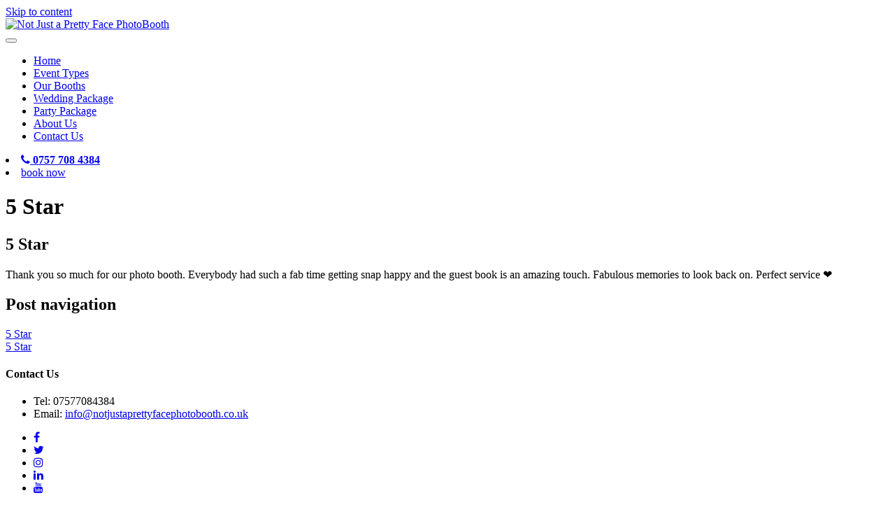

--- FILE ---
content_type: text/html; charset=UTF-8
request_url: https://notjustaprettyfacephotobooth.co.uk/?review_query=5-star-14
body_size: 6263
content:
<!doctype html>
<html lang="en-US">
<head>
    <meta charset="UTF-8">
    <meta name="viewport" content="width=device-width, initial-scale=1">
    <link rel="profile" href="https://gmpg.org/xfn/11">

    <title>5 Star &#8211; Not Just a Pretty Face PhotoBooth</title>
<meta name='robots' content='max-image-preview:large' />
<link rel='dns-prefetch' href='//prettyface.myboothbooking.com' />
<link rel='dns-prefetch' href='//maxcdn.bootstrapcdn.com' />
<link rel='dns-prefetch' href='//s.w.org' />
<link rel="alternate" type="application/rss+xml" title="Not Just a Pretty Face PhotoBooth &raquo; Feed" href="https://notjustaprettyfacephotobooth.co.uk/feed/" />
<link rel="alternate" type="application/rss+xml" title="Not Just a Pretty Face PhotoBooth &raquo; Comments Feed" href="https://notjustaprettyfacephotobooth.co.uk/comments/feed/" />
<script type="text/javascript">
window._wpemojiSettings = {"baseUrl":"https:\/\/s.w.org\/images\/core\/emoji\/13.1.0\/72x72\/","ext":".png","svgUrl":"https:\/\/s.w.org\/images\/core\/emoji\/13.1.0\/svg\/","svgExt":".svg","source":{"concatemoji":"https:\/\/prettyface.myboothbooking.com\/wp-includes\/js\/wp-emoji-release.min.js?ver=5.9.7"}};
/*! This file is auto-generated */
!function(e,a,t){var n,r,o,i=a.createElement("canvas"),p=i.getContext&&i.getContext("2d");function s(e,t){var a=String.fromCharCode;p.clearRect(0,0,i.width,i.height),p.fillText(a.apply(this,e),0,0);e=i.toDataURL();return p.clearRect(0,0,i.width,i.height),p.fillText(a.apply(this,t),0,0),e===i.toDataURL()}function c(e){var t=a.createElement("script");t.src=e,t.defer=t.type="text/javascript",a.getElementsByTagName("head")[0].appendChild(t)}for(o=Array("flag","emoji"),t.supports={everything:!0,everythingExceptFlag:!0},r=0;r<o.length;r++)t.supports[o[r]]=function(e){if(!p||!p.fillText)return!1;switch(p.textBaseline="top",p.font="600 32px Arial",e){case"flag":return s([127987,65039,8205,9895,65039],[127987,65039,8203,9895,65039])?!1:!s([55356,56826,55356,56819],[55356,56826,8203,55356,56819])&&!s([55356,57332,56128,56423,56128,56418,56128,56421,56128,56430,56128,56423,56128,56447],[55356,57332,8203,56128,56423,8203,56128,56418,8203,56128,56421,8203,56128,56430,8203,56128,56423,8203,56128,56447]);case"emoji":return!s([10084,65039,8205,55357,56613],[10084,65039,8203,55357,56613])}return!1}(o[r]),t.supports.everything=t.supports.everything&&t.supports[o[r]],"flag"!==o[r]&&(t.supports.everythingExceptFlag=t.supports.everythingExceptFlag&&t.supports[o[r]]);t.supports.everythingExceptFlag=t.supports.everythingExceptFlag&&!t.supports.flag,t.DOMReady=!1,t.readyCallback=function(){t.DOMReady=!0},t.supports.everything||(n=function(){t.readyCallback()},a.addEventListener?(a.addEventListener("DOMContentLoaded",n,!1),e.addEventListener("load",n,!1)):(e.attachEvent("onload",n),a.attachEvent("onreadystatechange",function(){"complete"===a.readyState&&t.readyCallback()})),(n=t.source||{}).concatemoji?c(n.concatemoji):n.wpemoji&&n.twemoji&&(c(n.twemoji),c(n.wpemoji)))}(window,document,window._wpemojiSettings);
</script>
<style type="text/css">
img.wp-smiley,
img.emoji {
	display: inline !important;
	border: none !important;
	box-shadow: none !important;
	height: 1em !important;
	width: 1em !important;
	margin: 0 0.07em !important;
	vertical-align: -0.1em !important;
	background: none !important;
	padding: 0 !important;
}
</style>
	<link rel='stylesheet' id='wp-block-library-css'  href='https://prettyface.myboothbooking.com/wp-includes/css/dist/block-library/style.min.css?ver=5.9.7' type='text/css' media='all' />
<style id='global-styles-inline-css' type='text/css'>
body{--wp--preset--color--black: #000000;--wp--preset--color--cyan-bluish-gray: #abb8c3;--wp--preset--color--white: #ffffff;--wp--preset--color--pale-pink: #f78da7;--wp--preset--color--vivid-red: #cf2e2e;--wp--preset--color--luminous-vivid-orange: #ff6900;--wp--preset--color--luminous-vivid-amber: #fcb900;--wp--preset--color--light-green-cyan: #7bdcb5;--wp--preset--color--vivid-green-cyan: #00d084;--wp--preset--color--pale-cyan-blue: #8ed1fc;--wp--preset--color--vivid-cyan-blue: #0693e3;--wp--preset--color--vivid-purple: #9b51e0;--wp--preset--gradient--vivid-cyan-blue-to-vivid-purple: linear-gradient(135deg,rgba(6,147,227,1) 0%,rgb(155,81,224) 100%);--wp--preset--gradient--light-green-cyan-to-vivid-green-cyan: linear-gradient(135deg,rgb(122,220,180) 0%,rgb(0,208,130) 100%);--wp--preset--gradient--luminous-vivid-amber-to-luminous-vivid-orange: linear-gradient(135deg,rgba(252,185,0,1) 0%,rgba(255,105,0,1) 100%);--wp--preset--gradient--luminous-vivid-orange-to-vivid-red: linear-gradient(135deg,rgba(255,105,0,1) 0%,rgb(207,46,46) 100%);--wp--preset--gradient--very-light-gray-to-cyan-bluish-gray: linear-gradient(135deg,rgb(238,238,238) 0%,rgb(169,184,195) 100%);--wp--preset--gradient--cool-to-warm-spectrum: linear-gradient(135deg,rgb(74,234,220) 0%,rgb(151,120,209) 20%,rgb(207,42,186) 40%,rgb(238,44,130) 60%,rgb(251,105,98) 80%,rgb(254,248,76) 100%);--wp--preset--gradient--blush-light-purple: linear-gradient(135deg,rgb(255,206,236) 0%,rgb(152,150,240) 100%);--wp--preset--gradient--blush-bordeaux: linear-gradient(135deg,rgb(254,205,165) 0%,rgb(254,45,45) 50%,rgb(107,0,62) 100%);--wp--preset--gradient--luminous-dusk: linear-gradient(135deg,rgb(255,203,112) 0%,rgb(199,81,192) 50%,rgb(65,88,208) 100%);--wp--preset--gradient--pale-ocean: linear-gradient(135deg,rgb(255,245,203) 0%,rgb(182,227,212) 50%,rgb(51,167,181) 100%);--wp--preset--gradient--electric-grass: linear-gradient(135deg,rgb(202,248,128) 0%,rgb(113,206,126) 100%);--wp--preset--gradient--midnight: linear-gradient(135deg,rgb(2,3,129) 0%,rgb(40,116,252) 100%);--wp--preset--duotone--dark-grayscale: url('#wp-duotone-dark-grayscale');--wp--preset--duotone--grayscale: url('#wp-duotone-grayscale');--wp--preset--duotone--purple-yellow: url('#wp-duotone-purple-yellow');--wp--preset--duotone--blue-red: url('#wp-duotone-blue-red');--wp--preset--duotone--midnight: url('#wp-duotone-midnight');--wp--preset--duotone--magenta-yellow: url('#wp-duotone-magenta-yellow');--wp--preset--duotone--purple-green: url('#wp-duotone-purple-green');--wp--preset--duotone--blue-orange: url('#wp-duotone-blue-orange');--wp--preset--font-size--small: 13px;--wp--preset--font-size--medium: 20px;--wp--preset--font-size--large: 36px;--wp--preset--font-size--x-large: 42px;}.has-black-color{color: var(--wp--preset--color--black) !important;}.has-cyan-bluish-gray-color{color: var(--wp--preset--color--cyan-bluish-gray) !important;}.has-white-color{color: var(--wp--preset--color--white) !important;}.has-pale-pink-color{color: var(--wp--preset--color--pale-pink) !important;}.has-vivid-red-color{color: var(--wp--preset--color--vivid-red) !important;}.has-luminous-vivid-orange-color{color: var(--wp--preset--color--luminous-vivid-orange) !important;}.has-luminous-vivid-amber-color{color: var(--wp--preset--color--luminous-vivid-amber) !important;}.has-light-green-cyan-color{color: var(--wp--preset--color--light-green-cyan) !important;}.has-vivid-green-cyan-color{color: var(--wp--preset--color--vivid-green-cyan) !important;}.has-pale-cyan-blue-color{color: var(--wp--preset--color--pale-cyan-blue) !important;}.has-vivid-cyan-blue-color{color: var(--wp--preset--color--vivid-cyan-blue) !important;}.has-vivid-purple-color{color: var(--wp--preset--color--vivid-purple) !important;}.has-black-background-color{background-color: var(--wp--preset--color--black) !important;}.has-cyan-bluish-gray-background-color{background-color: var(--wp--preset--color--cyan-bluish-gray) !important;}.has-white-background-color{background-color: var(--wp--preset--color--white) !important;}.has-pale-pink-background-color{background-color: var(--wp--preset--color--pale-pink) !important;}.has-vivid-red-background-color{background-color: var(--wp--preset--color--vivid-red) !important;}.has-luminous-vivid-orange-background-color{background-color: var(--wp--preset--color--luminous-vivid-orange) !important;}.has-luminous-vivid-amber-background-color{background-color: var(--wp--preset--color--luminous-vivid-amber) !important;}.has-light-green-cyan-background-color{background-color: var(--wp--preset--color--light-green-cyan) !important;}.has-vivid-green-cyan-background-color{background-color: var(--wp--preset--color--vivid-green-cyan) !important;}.has-pale-cyan-blue-background-color{background-color: var(--wp--preset--color--pale-cyan-blue) !important;}.has-vivid-cyan-blue-background-color{background-color: var(--wp--preset--color--vivid-cyan-blue) !important;}.has-vivid-purple-background-color{background-color: var(--wp--preset--color--vivid-purple) !important;}.has-black-border-color{border-color: var(--wp--preset--color--black) !important;}.has-cyan-bluish-gray-border-color{border-color: var(--wp--preset--color--cyan-bluish-gray) !important;}.has-white-border-color{border-color: var(--wp--preset--color--white) !important;}.has-pale-pink-border-color{border-color: var(--wp--preset--color--pale-pink) !important;}.has-vivid-red-border-color{border-color: var(--wp--preset--color--vivid-red) !important;}.has-luminous-vivid-orange-border-color{border-color: var(--wp--preset--color--luminous-vivid-orange) !important;}.has-luminous-vivid-amber-border-color{border-color: var(--wp--preset--color--luminous-vivid-amber) !important;}.has-light-green-cyan-border-color{border-color: var(--wp--preset--color--light-green-cyan) !important;}.has-vivid-green-cyan-border-color{border-color: var(--wp--preset--color--vivid-green-cyan) !important;}.has-pale-cyan-blue-border-color{border-color: var(--wp--preset--color--pale-cyan-blue) !important;}.has-vivid-cyan-blue-border-color{border-color: var(--wp--preset--color--vivid-cyan-blue) !important;}.has-vivid-purple-border-color{border-color: var(--wp--preset--color--vivid-purple) !important;}.has-vivid-cyan-blue-to-vivid-purple-gradient-background{background: var(--wp--preset--gradient--vivid-cyan-blue-to-vivid-purple) !important;}.has-light-green-cyan-to-vivid-green-cyan-gradient-background{background: var(--wp--preset--gradient--light-green-cyan-to-vivid-green-cyan) !important;}.has-luminous-vivid-amber-to-luminous-vivid-orange-gradient-background{background: var(--wp--preset--gradient--luminous-vivid-amber-to-luminous-vivid-orange) !important;}.has-luminous-vivid-orange-to-vivid-red-gradient-background{background: var(--wp--preset--gradient--luminous-vivid-orange-to-vivid-red) !important;}.has-very-light-gray-to-cyan-bluish-gray-gradient-background{background: var(--wp--preset--gradient--very-light-gray-to-cyan-bluish-gray) !important;}.has-cool-to-warm-spectrum-gradient-background{background: var(--wp--preset--gradient--cool-to-warm-spectrum) !important;}.has-blush-light-purple-gradient-background{background: var(--wp--preset--gradient--blush-light-purple) !important;}.has-blush-bordeaux-gradient-background{background: var(--wp--preset--gradient--blush-bordeaux) !important;}.has-luminous-dusk-gradient-background{background: var(--wp--preset--gradient--luminous-dusk) !important;}.has-pale-ocean-gradient-background{background: var(--wp--preset--gradient--pale-ocean) !important;}.has-electric-grass-gradient-background{background: var(--wp--preset--gradient--electric-grass) !important;}.has-midnight-gradient-background{background: var(--wp--preset--gradient--midnight) !important;}.has-small-font-size{font-size: var(--wp--preset--font-size--small) !important;}.has-medium-font-size{font-size: var(--wp--preset--font-size--medium) !important;}.has-large-font-size{font-size: var(--wp--preset--font-size--large) !important;}.has-x-large-font-size{font-size: var(--wp--preset--font-size--x-large) !important;}
</style>
<link rel='stylesheet' id='wpcf7-redirect-script-frontend-css'  href='https://prettyface.myboothbooking.com/wp-content/plugins/wpcf7-redirect/build/css/wpcf7-redirect-frontend.min.css?ver=5.9.7' type='text/css' media='all' />
<link rel='stylesheet' id='contact-form-7-css'  href='https://prettyface.myboothbooking.com/wp-content/plugins/contact-form-7/includes/css/styles.css?ver=5.5.5' type='text/css' media='all' />
<link rel='stylesheet' id='photobooth-style-css'  href='https://prettyface.myboothbooking.com/wp-content/themes/photobooth/style.css?ver=5.9.7' type='text/css' media='all' />
<link rel='stylesheet' id='bootstrap-css'  href='https://prettyface.myboothbooking.com/wp-content/themes/photobooth/assets/css/bootstrap.min.css?ver=3.3.7' type='text/css' media='all' />
<link rel='stylesheet' id='fontawesome-css'  href='https://maxcdn.bootstrapcdn.com/font-awesome/4.7.0/css/font-awesome.min.css?ver=4.7.0' type='text/css' media='all' />
<link rel='stylesheet' id='animate-css'  href='https://prettyface.myboothbooking.com/wp-content/themes/photobooth/assets/css/animate.min.css?ver=1.0.0' type='text/css' media='all' />
<link rel='stylesheet' id='prettyPhoto-css'  href='https://prettyface.myboothbooking.com/wp-content/themes/photobooth/assets/css/prettyPhoto.css?ver=1.0.0' type='text/css' media='all' />
<link rel='stylesheet' id='owl-carousel-css'  href='https://prettyface.myboothbooking.com/wp-content/themes/photobooth/assets/libs/owl2/css/owl.carousel.min.css?ver=2.2.1' type='text/css' media='all' />
<link rel='stylesheet' id='main-css'  href='https://prettyface.myboothbooking.com/wp-content/themes/photobooth/assets/css/main.css?ver=1.0.0' type='text/css' media='all' />
<script type='text/javascript' src='https://prettyface.myboothbooking.com/wp-includes/js/jquery/jquery.min.js?ver=3.6.0' id='jquery-core-js'></script>
<script type='text/javascript' src='https://prettyface.myboothbooking.com/wp-includes/js/jquery/jquery-migrate.min.js?ver=3.3.2' id='jquery-migrate-js'></script>
<link rel="https://api.w.org/" href="https://notjustaprettyfacephotobooth.co.uk/wp-json/" /><link rel="EditURI" type="application/rsd+xml" title="RSD" href="https://prettyface.myboothbooking.com/xmlrpc.php?rsd" />
<link rel="wlwmanifest" type="application/wlwmanifest+xml" href="https://prettyface.myboothbooking.com/wp-includes/wlwmanifest.xml" /> 
<meta name="generator" content="WordPress 5.9.7" />
<link rel="canonical" href="https://notjustaprettyfacephotobooth.co.uk/?review_query=5-star-14" />
<link rel='shortlink' href='https://notjustaprettyfacephotobooth.co.uk/?p=267' />
<link rel="alternate" type="application/json+oembed" href="https://notjustaprettyfacephotobooth.co.uk/wp-json/oembed/1.0/embed?url=https%3A%2F%2Fnotjustaprettyfacephotobooth.co.uk%2F%3Freview_query%3D5-star-14" />
<link rel="alternate" type="text/xml+oembed" href="https://notjustaprettyfacephotobooth.co.uk/wp-json/oembed/1.0/embed?url=https%3A%2F%2Fnotjustaprettyfacephotobooth.co.uk%2F%3Freview_query%3D5-star-14&#038;format=xml" />
		<style type="text/css" id="wp-custom-css">
			.contact-map {
    clear: both;
    width: 100%;
    display: block;
}
.contact-map iframe{
    width:100%
}		</style>
				<script>
console.log('Header');
</script>

<!-- Global site tag (gtag.js) - Google Ads: 980558375 -->
<script async src="https://www.googletagmanager.com/gtag/js?id=AW-980558375"></script>
<script>
  window.dataLayer = window.dataLayer || [];
  function gtag(){dataLayer.push(arguments);}
  gtag('js', new Date());

  gtag('config', 'AW-980558375');
</script>

		<meta name="google-site-verification" content="KmJIBGsSpYxLc-iN-nHIHgfd7aa_NZsgkJJvNsw-J1M" />
</head>

<body class="review-template-default single single-review postid-267 wp-custom-logo no-sidebar">
<div id="page" class="site">
    <a class="skip-link screen-reader-text" href="#content">Skip to content</a>

    <header class="header">
        <div class="container-fluid">
            <div class="row">
                <div class="col-md-3">
                    <div class="logo">
                        <a href="https://notjustaprettyfacephotobooth.co.uk/" class="custom-logo-link" rel="home"><img width="326" height="69" src="https://prettyface.myboothbooking.com/wp-content/uploads/2020/02/cropped-logo.png" class="custom-logo" alt="Not Just a Pretty Face PhotoBooth" srcset="https://prettyface.myboothbooking.com/wp-content/uploads/2020/02/cropped-logo.png 326w, https://prettyface.myboothbooking.com/wp-content/uploads/2020/02/cropped-logo-300x63.png 300w" sizes="(max-width: 326px) 100vw, 326px" /></a>                    </div>
                </div>
                <div class="col-md-9">
                    <div class="bg_nav">
                        <nav role="navigation" class="navbar navbar-inverse">
                            <div class="navbar-header">
                                <button type="button" data-target="#navbarCollapse2" data-toggle="collapse"
                                        class="navbar-toggle">
                                    <span class="sr-only">Toggle navigation</span>
                                    <span class="icon-bar type1"></span>
                                    <span class="icon-bar type2"></span>
                                    <span class="icon-bar type3"></span>
                                </button>
                            </div>
                            <div id="navbarCollapse2" class="collapse navbar-collapse clpad">
                                <div class="menu-header-menu-container"><ul id="primary-menu" class="nav navbar-nav navbar"><li id="menu-item-36" class="menu-item menu-item-type-post_type menu-item-object-page menu-item-home menu-item-36"><a href="https://notjustaprettyfacephotobooth.co.uk/">Home</a></li>
<li id="menu-item-30" class="menu-item menu-item-type-post_type menu-item-object-page menu-item-30"><a href="https://notjustaprettyfacephotobooth.co.uk/event-types/">Event Types</a></li>
<li id="menu-item-33" class="menu-item menu-item-type-post_type menu-item-object-page menu-item-33"><a href="https://notjustaprettyfacephotobooth.co.uk/our-booths/">Our Booths</a></li>
<li id="menu-item-34" class="menu-item menu-item-type-post_type menu-item-object-page menu-item-34"><a href="https://notjustaprettyfacephotobooth.co.uk/wedding-package/">Wedding Package</a></li>
<li id="menu-item-35" class="menu-item menu-item-type-post_type menu-item-object-page menu-item-35"><a href="https://notjustaprettyfacephotobooth.co.uk/party-package/">Party Package</a></li>
<li id="menu-item-28" class="menu-item menu-item-type-post_type menu-item-object-page menu-item-28"><a href="https://notjustaprettyfacephotobooth.co.uk/about-us/">About Us</a></li>
<li id="menu-item-29" class="menu-item menu-item-type-post_type menu-item-object-page menu-item-29"><a href="https://notjustaprettyfacephotobooth.co.uk/contact/">Contact Us</a></li>
</ul></div>                            </div>
                        </nav>

                        <div class="other_func">
                                                            <li><a href="tel:0757 708 4384"><i
                                                class="fa fa-phone" aria-hidden="true"></i>
                                        <strong>0757 708 4384</strong></a></li>
                                                        <li class="book"><a href="                               https://prettyface.myboothbooking.com                            ">book now</a></li>
                        </div>
                    </div>
                </div>
            </div>
        </div>
    </header>

    <div id="content" class="site-content">
    <div class="breadcrumbs-bg">
        <div class="nextpage">
            <h1>5 Star</h1>
        </div>
    </div>

    <div id="primary" class="content-area">
        <main id="main" class="site-main">
            
            
            <div class="container cust_cont extra-padd">
                
<article id="post-267" class="post-267 review type-review status-publish hentry">
	<header class="entry-header">
		<h1 class="entry-title">5 Star</h1>	</header><!-- .entry-header -->

	
	<div class="entry-content">
		<p>Thank you so much for our photo booth. Everybody had such a fab time getting snap happy and the guest book is an amazing touch. Fabulous memories to look back on. Perfect service ❤️</p>
	</div><!-- .entry-content -->

	<footer class="entry-footer">
			</footer><!-- .entry-footer -->
</article><!-- #post-267 -->

	<nav class="navigation post-navigation" aria-label="Posts">
		<h2 class="screen-reader-text">Post navigation</h2>
		<div class="nav-links"><div class="nav-previous"><a href="https://notjustaprettyfacephotobooth.co.uk/?review_query=5-star-13" rel="prev">5 Star</a></div><div class="nav-next"><a href="https://notjustaprettyfacephotobooth.co.uk/?review_query=5-star-15" rel="next">5 Star</a></div></div>
	</nav>            </div>
        </main><!-- #main -->
    </div><!-- #primary -->


</div><!-- #content -->
<div class="footer">
    <div class="container cust_cont">
        <div class="col-md-4 col-sm-4 col-xs-8">
            <div class="whT-n">
                <div class="row">
                    <div id="text-2" class="widget col-md-12 widget_text"><h4>Contact Us</h4>			<div class="textwidget"><ul>
<li>Tel: 07577084384</li>
<li>Email: <a href="/cdn-cgi/l/email-protection#6f060109002f01001b051a1c1b0e1f1d0a1b1b16090e0c0a1f07001b000d00001b07410c00411a04" target="_blank" rel="noopener"><span class="__cf_email__" data-cfemail="ddb4b3bbb29db3b2a9b7a8aea9bcadafb8a9a9a4bbbcbeb8adb5b2a9b2bfb2b2a9b5f3beb2f3a8b6">[email&#160;protected]</span></a></li>
</ul>
</div>
		</div>                </div>
            </div>
            <div class="_ma_socail">
                <ul>
                                            <li><a href="#" target="_blank">
                                <i class="fa fa-facebook"></i></a></li>
                                                                <li><a href="#" target="_blank">
                                <i class="fa fa-twitter"></i></a></li>
                                                                <li>
                            <a href="#" target="_blank">
                                <i class="fa fa-instagram"></i>
                            </a>
                        </li>
                    
                                            <li>
                            <a href="#" target="_blank">
                                <i class="fa fa-linkedin"></i>
                            </a>
                        </li>
                                                                <li>
                            <a href="#" target="_blank">
                                <i class="fa fa-youtube"></i>
                            </a>
                        </li>
                                    </ul>

            </div>
        </div>
        <div class="col-md-3 col-sm-3 col-xs-6">
            <div class="row">
                <div id="nav_menu-2" class="widget col-md-12 ri_bot_links widget_nav_menu"><h4>Quick Links</h4><div class="menu-quick-links-container"><ul id="menu-quick-links" class="menu"><li id="menu-item-46" class="menu-item menu-item-type-post_type menu-item-object-page menu-item-46"><a href="https://notjustaprettyfacephotobooth.co.uk/about-us/">About Us</a></li>
<li id="menu-item-256" class="menu-item menu-item-type-post_type menu-item-object-page menu-item-256"><a href="https://notjustaprettyfacephotobooth.co.uk/faqs/">Faq&#8217;s</a></li>
<li id="menu-item-45" class="menu-item menu-item-type-post_type menu-item-object-page menu-item-45"><a href="https://notjustaprettyfacephotobooth.co.uk/privacy-policy-2/">Privacy Policy &#038; GDPR</a></li>
<li id="menu-item-44" class="menu-item menu-item-type-post_type menu-item-object-page menu-item-44"><a href="https://notjustaprettyfacephotobooth.co.uk/terms-conditions/">Terms &#038; Conditions</a></li>
<li id="menu-item-43" class="menu-item menu-item-type-post_type menu-item-object-page menu-item-43"><a href="https://notjustaprettyfacephotobooth.co.uk/book-a-booth/">Book a Booth</a></li>
</ul></div></div>            </div>
        </div>
        <div class="col-md-5 col-sm-5 col-xs-6">
            <div class="row">
                <div id="text-3" class="widget col-md-12 ri_bot_links widget_text"><h4>Where we work</h4>			<div class="textwidget"><p>Not Just A Pretty Face Photo Booth, is based in County Durham, however, we cover Newcastle, Gateshead, Sunderland, Durham, Hartlepool, Bishop Auckland, Darlington, Teesside &amp; Northumberland.</p>
</div>
		</div>            </div>
        </div>
    </div>
    <div class="container cust_cont">
        <div class="rig">
            <p>Copyright © 2026 Not Just A Pretty Face Photobooth. <span class="space"></span> <a
                        href="https://www.estoreseller.com/" target="_blank">Designed By: eStoreSeller</a></p>
        </div>
    </div>
</div>
</div><!-- #page -->

<script data-cfasync="false" src="/cdn-cgi/scripts/5c5dd728/cloudflare-static/email-decode.min.js"></script><script type='text/javascript' id='wpcf7-redirect-script-js-extra'>
/* <![CDATA[ */
var wpcf7r = {"ajax_url":"https:\/\/prettyface.myboothbooking.com\/wp-admin\/admin-ajax.php"};
/* ]]> */
</script>
<script type='text/javascript' src='https://prettyface.myboothbooking.com/wp-content/plugins/wpcf7-redirect/build/js/wpcf7r-fe.js?ver=1.1' id='wpcf7-redirect-script-js'></script>
<script type='text/javascript' src='https://prettyface.myboothbooking.com/wp-includes/js/dist/vendor/regenerator-runtime.min.js?ver=0.13.9' id='regenerator-runtime-js'></script>
<script type='text/javascript' src='https://prettyface.myboothbooking.com/wp-includes/js/dist/vendor/wp-polyfill.min.js?ver=3.15.0' id='wp-polyfill-js'></script>
<script type='text/javascript' id='contact-form-7-js-extra'>
/* <![CDATA[ */
var wpcf7 = {"api":{"root":"https:\/\/notjustaprettyfacephotobooth.co.uk\/wp-json\/","namespace":"contact-form-7\/v1"}};
/* ]]> */
</script>
<script type='text/javascript' src='https://prettyface.myboothbooking.com/wp-content/plugins/contact-form-7/includes/js/index.js?ver=5.5.5' id='contact-form-7-js'></script>
<script type='text/javascript' src='https://prettyface.myboothbooking.com/wp-content/themes/photobooth/assets/js/jquery.min.js?ver=1.9.1' id='Main_jquery-js'></script>
<script type='text/javascript' src='https://prettyface.myboothbooking.com/wp-content/themes/photobooth/assets/js/bootstrap.min.js?ver=3.3.7' id='BootStrap-js'></script>
<script type='text/javascript' src='https://prettyface.myboothbooking.com/wp-content/themes/photobooth/assets/js/placeholdem.min.js?ver=1.0.1' id='placeholdem-js'></script>
<script type='text/javascript' src='https://prettyface.myboothbooking.com/wp-content/themes/photobooth/assets/js/jquery.prettyPhoto.js?ver=1.0.1' id='prettyPhoto-js'></script>
<script type='text/javascript' src='https://prettyface.myboothbooking.com/wp-content/themes/photobooth/assets/libs/owl2/js/owl.carousel.min.js?ver=2.2.1' id='owl-carousel-js'></script>
<script type='text/javascript' src='https://prettyface.myboothbooking.com/wp-content/themes/photobooth/assets/js/main.js?ver=1.0.0' id='main-js'></script>
<script type='text/javascript' src='https://prettyface.myboothbooking.com/wp-content/themes/photobooth/js/navigation.js?ver=20151215' id='photobooth-navigation-js'></script>
<script type='text/javascript' src='https://prettyface.myboothbooking.com/wp-content/themes/photobooth/js/skip-link-focus-fix.js?ver=20151215' id='photobooth-skip-link-focus-fix-js'></script>
		<script>
console.log('Footer');
</script><script defer src="https://static.cloudflareinsights.com/beacon.min.js/vcd15cbe7772f49c399c6a5babf22c1241717689176015" integrity="sha512-ZpsOmlRQV6y907TI0dKBHq9Md29nnaEIPlkf84rnaERnq6zvWvPUqr2ft8M1aS28oN72PdrCzSjY4U6VaAw1EQ==" data-cf-beacon='{"version":"2024.11.0","token":"a8eb951cf79b4b478e9bf4e3cdd76845","r":1,"server_timing":{"name":{"cfCacheStatus":true,"cfEdge":true,"cfExtPri":true,"cfL4":true,"cfOrigin":true,"cfSpeedBrain":true},"location_startswith":null}}' crossorigin="anonymous"></script>
</body>
</html>
